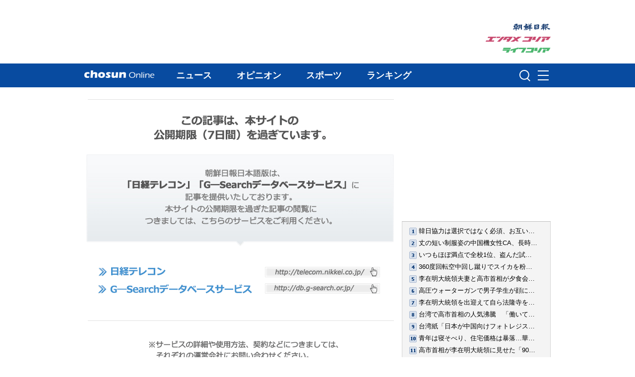

--- FILE ---
content_type: application/xml
request_url: https://ekr.chosunonline.com/rank/xml/japan/index/index.xml
body_size: 22094
content:
<?xml version="1.0" encoding="UTF-8"?>
<rss version="2.0">
  <channel>
    <title><![CDATA[Chosun Online | 朝鮮日報 : ランキング]]></title>
    <link>https://www.chosunonline.com</link>
    <description><![CDATA[Chosun Online | 朝鮮日報 RSS | ランキング]]></description>
    <lastBuildDate>Thu, 15 Jan 2026 13:00:00 +0900</lastBuildDate>
    <language>ko</language>
    <item>
      <title><![CDATA[韓日協力は選択ではなく必須、お互い国内政治に利用してはならない【1月14日付社説】]]></title>
      <link>https://www.chosunonline.com/site/data/html_dir/2026/01/14/2026011480023.html</link>
      <description><![CDATA[　李在明（イ・ジェミョン）大統領が13日、日本で高市早苗首相と首脳会談を行った。昨年10月に慶尚南道慶州市内で初めて会ったのに続き、3カ月ぶりの「シャトル外交」再開だ。両首脳は同日、「韓半島（朝鮮半島）の完...]]></description>
      <pubDate>Wed, 14 Jan 2026 12:15:00 +0900</pubDate>
      <author><![CDATA[]]></author>
      <comments>https://www.chosunonline.com/site/data/img_dir/2026/01/14/2026011480023_0.jpg</comments>
      <enclosure url="https://www.chosunonline.com/site/data/img_dir/2026/01/14/2026011480023_0.jpg" length="0" type="image/jpeg"/>
      <category><![CDATA[社説]]></category>
      <guid>https://www.chosunonline.com/site/data/html_dir/2026/01/14/2026011480023.html</guid>
    </item>
    <item>
      <title><![CDATA[丈の短い制服姿の中国機女性CA、長時間膝を突いた「応対」巡り論争に発展]]></title>
      <link>https://www.chosunonline.com/site/data/html_dir/2023/05/10/2023051080013.html</link>
      <description><![CDATA[【NEWSIS】中国の国内線旅客機で、ある女性客室乗務員が膝を突いたまま長時間にわたり乗客に応対する様子が捉えられ、論争になっている。　「中華網」など中国メディアによると、中国・四川航空3U8920便が今月5日、杭州...]]></description>
      <pubDate>Fri, 12 May 2023 11:45:38 +0900</pubDate>
      <author><![CDATA[]]></author>
      <comments>https://www.chosunonline.com/site/data/img_dir/2023/05/10/2023051080013_0.jpg</comments>
      <enclosure url="https://www.chosunonline.com/site/data/img_dir/2023/05/10/2023051080013_0.jpg" length="0" type="image/jpeg"/>
      <category><![CDATA[国際総合]]></category>
      <guid>https://www.chosunonline.com/site/data/html_dir/2023/05/10/2023051080013.html</guid>
    </item>
    <item>
      <title><![CDATA[いつもほぼ満点で全校1位、盗んだ試験問題を見ずに受けたら数学40点…高3女子を退学処分　／安東【独自】]]></title>
      <link>https://www.chosunonline.com/site/data/html_dir/2025/07/19/2025071980016.html</link>
      <description><![CDATA[　慶尚北道安東市内のある女子高校で、生徒の母親と非常勤講師が試験問題用紙を盗んだ事件と関連し、生徒が警察に「（試験問題がまったく同じなので）何かが間違っているということは分かっていたが、盗んだものであ...]]></description>
      <pubDate>Sat, 19 Jul 2025 11:15:00 +0900</pubDate>
      <author><![CDATA[]]></author>
      <comments>https://www.chosunonline.com/site/data/img_dir/2025/07/19/2025071980016_0.jpg</comments>
      <enclosure url="https://www.chosunonline.com/site/data/img_dir/2025/07/19/2025071980016_0.jpg" length="0" type="image/jpeg"/>
      <category><![CDATA[事件・事故]]></category>
      <guid>https://www.chosunonline.com/site/data/html_dir/2025/07/19/2025071980016.html</guid>
    </item>
    <item>
      <title><![CDATA[360度回転空中回し蹴りでスイカを粉砕する中国のヒューマノイドが話題に]]></title>
      <link>https://www.chosunonline.com/site/data/html_dir/2026/01/10/2026011080010.html</link>
      <description><![CDATA[　中国のロボット専門企業「ユニツリー・ロボティクス（宇樹科技）」が、最新型ヒューマノイド・ロボット「H2」の訓練動画を公開し、注目を集めている。　ユニツリーは1月4日、H2のバランス維持能力や衝突対応、全身制...]]></description>
      <pubDate>Wed, 14 Jan 2026 11:33:00 +0900</pubDate>
      <author><![CDATA[]]></author>
      <comments>https://www.chosunonline.com/site/data/img_dir/2026/01/10/2026011080010_0.jpg</comments>
      <enclosure url="https://www.chosunonline.com/site/data/img_dir/2026/01/10/2026011080010_0.jpg" length="0" type="image/jpeg"/>
      <category><![CDATA[国際総合]]></category>
      <guid>https://www.chosunonline.com/site/data/html_dir/2026/01/10/2026011080010.html</guid>
    </item>
    <item>
      <title><![CDATA[李在明大統領夫妻と高市首相が夕食会　／奈良]]></title>
      <link>https://www.chosunonline.com/site/data/html_dir/2026/01/14/2026011480045.html</link>
      <description><![CDATA[　【NEWSIS】13日（現地時間）、奈良県内の会談会場で開かれた高市早苗首相との夕食会で、記念撮影をする李在明（イ・ジェミョン）大統領と金恵景（キム・ヘギョン）夫人。写真＝共同取材団]]></description>
      <pubDate>Wed, 14 Jan 2026 10:13:24 +0900</pubDate>
      <author><![CDATA[]]></author>
      <comments>https://www.chosunonline.com/site/data/img_dir/2026/01/14/2026011480045_0.jpg</comments>
      <enclosure url="https://www.chosunonline.com/site/data/img_dir/2026/01/14/2026011480045_0.jpg" length="0" type="image/jpeg"/>
      <category><![CDATA[フォトニュース]]></category>
      <guid>https://www.chosunonline.com/site/data/html_dir/2026/01/14/2026011480045.html</guid>
    </item>
    <item>
      <title><![CDATA[高圧ウォーターガンで男子学生が顔に大けが、安山市のイベント関係者4人を送検]]></title>
      <link>https://www.chosunonline.com/site/data/html_dir/2026/01/10/2026011080007.html</link>
      <description><![CDATA[　昨夏に京畿道安山市のウォーターフェスティバルで起きた「高圧ウォーターガン負傷事故」に関連し、警察が主催側とイベント業者の関係者らを送検した。　安山檀園警察署が6日に明らかにした。それによると、警察は...]]></description>
      <pubDate>Thu, 15 Jan 2026 11:15:00 +0900</pubDate>
      <author><![CDATA[]]></author>
      <comments>https://www.chosunonline.com/site/data/img_dir/2026/01/10/2026011080007_0.jpg</comments>
      <enclosure url="https://www.chosunonline.com/site/data/img_dir/2026/01/10/2026011080007_0.jpg" length="0" type="image/jpeg"/>
      <category><![CDATA[事件・事故]]></category>
      <guid>https://www.chosunonline.com/site/data/html_dir/2026/01/10/2026011080007.html</guid>
    </item>
    <item>
      <title><![CDATA[李在明大統領を出迎えて自ら法隆寺を案内、収蔵庫を開け金堂壁画まで見せてくれた高市首相]]></title>
      <link>https://www.chosunonline.com/site/data/html_dir/2026/01/15/2026011580037.html</link>
      <description><![CDATA[　日本の奈良県を訪問中の李在明（イ・ジェミョン）大統領は14日午前、高市早苗首相と一緒に同地域を代表する文化遺産の法隆寺を訪れた。高市首相は先に法隆寺に到着して李大統領を待ち、李大統領は出迎えてくれた高...]]></description>
      <pubDate>Thu, 15 Jan 2026 11:25:00 +0900</pubDate>
      <author><![CDATA[]]></author>
      <comments>https://www.chosunonline.com/site/data/img_dir/2026/01/15/2026011580037_0.jpg</comments>
      <enclosure url="https://www.chosunonline.com/site/data/img_dir/2026/01/15/2026011580037_0.jpg" length="0" type="image/jpeg"/>
      <category><![CDATA[韓日関係]]></category>
      <guid>https://www.chosunonline.com/site/data/html_dir/2026/01/15/2026011580037.html</guid>
    </item>
    <item>
      <title><![CDATA[台湾で高市首相の人気沸騰　「働いてまいります」チョコも登場]]></title>
      <link>https://www.chosunonline.com/site/data/html_dir/2026/01/13/2026011380056.html</link>
      <description><![CDATA[　【NEWSIS】日本の高市早苗首相の「台湾有事発言」で台湾では高市首相の人気が急上昇中だという。日本のデイリー新潮が9日に報じた。　同誌は「中国の不興を買った『台湾有事発言』で高市氏は台湾人の心をすっかりわ...]]></description>
      <pubDate>Wed, 14 Jan 2026 10:43:00 +0900</pubDate>
      <author><![CDATA[]]></author>
      <comments>https://www.chosunonline.com/site/data/img_dir/2026/01/13/2026011380055_0.jpg</comments>
      <enclosure url="https://www.chosunonline.com/site/data/img_dir/2026/01/13/2026011380055_0.jpg" length="0" type="image/jpeg"/>
      <category><![CDATA[国際総合]]></category>
      <guid>https://www.chosunonline.com/site/data/html_dir/2026/01/13/2026011380056.html</guid>
    </item>
    <item>
      <title><![CDATA[台湾紙「日本が中国向けフォトレジスト輸出制限」…韓国が代替供給元になる可能性も]]></title>
      <link>https://www.chosunonline.com/site/data/html_dir/2025/12/08/2025120880003.html</link>
      <description><![CDATA[　日本と中国の外交的対立がエスカレートする中、日本が非公式に半導体製造に必要な重要素材の輸出を制限したと報じられた。中国が自国民の日本への渡航自粛を勧告するなど、台湾有事に関する「高市発言」への報復措...]]></description>
      <pubDate>Tue, 09 Dec 2025 11:25:00 +0900</pubDate>
      <author><![CDATA[]]></author>
      <comments>https://www.chosunonline.com/site/data/img_dir/2025/12/08/2025120880003_0.jpg</comments>
      <enclosure url="https://www.chosunonline.com/site/data/img_dir/2025/12/08/2025120880003_0.jpg" length="0" type="image/jpeg"/>
      <category><![CDATA[経済総合]]></category>
      <guid>https://www.chosunonline.com/site/data/html_dir/2025/12/08/2025120880003.html</guid>
    </item>
    <item>
      <title><![CDATA[青年は寝そべり、住宅価格は暴落…華麗な中国経済の裏に隠された真実]]></title>
      <link>https://www.chosunonline.com/site/data/html_dir/2026/01/10/2026011080004.html</link>
      <description><![CDATA[　こんにちは、朝鮮日報のユーチューブアカウント「オジラプ（韓国語でお節介の意）」です。きょうは隣国中国について取り上げます。昨年1年間、中国の技術力を巡るニュースが多くありました。中国企業が人工知能（AI...]]></description>
      <pubDate>Wed, 14 Jan 2026 08:03:00 +0900</pubDate>
      <author><![CDATA[]]></author>
      <comments>https://www.chosunonline.com/site/data/img_dir/2026/01/10/2026011080004_0.jpg</comments>
      <enclosure url="https://www.chosunonline.com/site/data/img_dir/2026/01/10/2026011080004_0.jpg" length="0" type="image/jpeg"/>
      <category><![CDATA[国際総合]]></category>
      <guid>https://www.chosunonline.com/site/data/html_dir/2026/01/10/2026011080004.html</guid>
    </item>
    <item>
      <title><![CDATA[高市首相が李在明大統領に見せた「90度のお辞儀」に中国メディア「日本が欲しいものを得ようとするときに取る態度」]]></title>
      <link>https://www.chosunonline.com/site/data/html_dir/2026/01/15/2026011580038.html</link>
      <description><![CDATA[　中国の国営メディアが、韓日首脳会談で日本の高市早苗首相が韓国の李在明（イ・ジェミョン）大統領に対して腰を90度曲げてお辞儀をしている場面に注目した。　中国国営の英字紙「グローバル・タイムス」は13日、「...]]></description>
      <pubDate>Thu, 15 Jan 2026 11:33:00 +0900</pubDate>
      <author><![CDATA[]]></author>
      <comments>https://www.chosunonline.com/site/data/img_dir/2026/01/15/2026011580038_0.jpg</comments>
      <enclosure url="https://www.chosunonline.com/site/data/img_dir/2026/01/15/2026011580038_0.jpg" length="0" type="image/jpeg"/>
      <category><![CDATA[国際総合]]></category>
      <guid>https://www.chosunonline.com/site/data/html_dir/2026/01/15/2026011580038.html</guid>
    </item>
    <item>
      <title><![CDATA[共同記者発表後に握手する韓日首脳　／奈良]]></title>
      <link>https://www.chosunonline.com/site/data/html_dir/2026/01/14/2026011480049.html</link>
      <description><![CDATA[　【NEWSIS】13日（現地時間）、奈良県内の会談会場で、韓日共同記者発表を終えた後、握手する李在明（イ・ジェミョン）大統領と日本の高市早苗首相。]]></description>
      <pubDate>Wed, 14 Jan 2026 10:17:36 +0900</pubDate>
      <author><![CDATA[]]></author>
      <comments>https://www.chosunonline.com/site/data/img_dir/2026/01/14/2026011480049_0.jpg</comments>
      <enclosure url="https://www.chosunonline.com/site/data/img_dir/2026/01/14/2026011480049_0.jpg" length="0" type="image/jpeg"/>
      <category><![CDATA[フォトニュース]]></category>
      <guid>https://www.chosunonline.com/site/data/html_dir/2026/01/14/2026011480049.html</guid>
    </item>
    <item>
      <title><![CDATA[ベタつく髪・パジャマ姿…「おぞましい通勤コーデ」が中国の若者たちの間でブームに]]></title>
      <link>https://www.chosunonline.com/site/data/html_dir/2024/04/25/2024042580170.html</link>
      <description><![CDATA[　「3日間頭を洗わず、ベタついた髪をゴムで縛り、パジャマの上に母親の綿入れを羽織れば、出勤コーデ完成！」　中国の20代男性は今月初めから中国版ティックトックの抖音（ドウイン）に「おぞましい出勤コーデ」の紹...]]></description>
      <pubDate>Mon, 29 Apr 2024 11:13:00 +0900</pubDate>
      <author><![CDATA[]]></author>
      <comments>https://www.chosunonline.com/site/data/img_dir/2024/04/25/2024042580167_0.jpg</comments>
      <enclosure url="https://www.chosunonline.com/site/data/img_dir/2024/04/25/2024042580167_0.jpg" length="0" type="image/jpeg"/>
      <category><![CDATA[国際総合]]></category>
      <guid>https://www.chosunonline.com/site/data/html_dir/2024/04/25/2024042580170.html</guid>
    </item>
    <item>
      <title><![CDATA[死刑求刑にあきれた様子で首を横に振る被告人・尹錫悦、内乱裁判2月19日に判決言い渡し]]></title>
      <link>https://www.chosunonline.com/site/data/html_dir/2026/01/14/2026011480061.html</link>
      <description><![CDATA[　趙垠奭（チョ・ウンソク）内乱特別検察官（特検）が13日、尹錫悦（ユン・ソンニョル）前大統領に死刑を求刑した。尹・前大統領が12・3非常戒厳に関連して昨年2月に内乱首謀者容疑で起訴されてから、352日を経ての求刑...]]></description>
      <pubDate>Wed, 14 Jan 2026 11:25:00 +0900</pubDate>
      <author><![CDATA[]]></author>
      <comments>https://www.chosunonline.com/site/data/img_dir/2026/01/14/2026011480061_0.jpg</comments>
      <enclosure url="https://www.chosunonline.com/site/data/img_dir/2026/01/14/2026011480061_0.jpg" length="0" type="image/jpeg"/>
      <category><![CDATA[裁判]]></category>
      <guid>https://www.chosunonline.com/site/data/html_dir/2026/01/14/2026011480061.html</guid>
    </item>
    <item>
      <title><![CDATA[日本製ドラムでそろって演奏する韓日首脳　／奈良]]></title>
      <link>https://www.chosunonline.com/site/data/html_dir/2026/01/14/2026011480041.html</link>
      <description><![CDATA[　【NEWSIS】13日（現地時間）、奈良県内の会談会場で、日本側が用意したおそろいの青いウエアを着た李在明（イ・ジェミョン）大統領と日本の高市早苗首相。両首脳は日本を代表する楽器メーカー「Pearl（パール）」のド...]]></description>
      <pubDate>Wed, 14 Jan 2026 10:09:14 +0900</pubDate>
      <author><![CDATA[]]></author>
      <comments>https://www.chosunonline.com/site/data/img_dir/2026/01/14/2026011480041_0.jpg</comments>
      <enclosure url="https://www.chosunonline.com/site/data/img_dir/2026/01/14/2026011480041_0.jpg" length="0" type="image/jpeg"/>
      <category><![CDATA[フォトニュース]]></category>
      <guid>https://www.chosunonline.com/site/data/html_dir/2026/01/14/2026011480041.html</guid>
    </item>
    <item>
      <title><![CDATA[お隣さんの出前を盗み食いした7歳男児が胃腸炎で入院、男児の両親が治療費の支払い求める　／中国]]></title>
      <link>https://www.chosunonline.com/site/data/html_dir/2026/01/10/2026011080012.html</link>
      <description><![CDATA[【NEWSIS】中国で、隣家の玄関前に配達された辛い料理をこっそり食べた7歳の男児が体調を崩して入院し、賠償責任を巡って法的な論争が起きている。　中国の北京タイムズなどが5日、報じた。それによると、この男児は隣...]]></description>
      <pubDate>Thu, 15 Jan 2026 11:23:00 +0900</pubDate>
      <author><![CDATA[]]></author>
      <comments>https://www.chosunonline.com/site/data/img_dir/2026/01/10/2026011080012_0.jpg</comments>
      <enclosure url="https://www.chosunonline.com/site/data/img_dir/2026/01/10/2026011080012_0.jpg" length="0" type="image/jpeg"/>
      <category><![CDATA[国際総合]]></category>
      <guid>https://www.chosunonline.com/site/data/html_dir/2026/01/10/2026011080012.html</guid>
    </item>
    <item>
      <title><![CDATA[「韓国激辛即席麺が原因の胃潰瘍で入院」と訴訟起こしたカナダ人女性、訴えた即席麺を食べる動画投稿が物議]]></title>
      <link>https://www.chosunonline.com/site/data/html_dir/2025/08/29/2025082980013.html</link>
      <description><![CDATA[　韓国の激辛即席麺「ブルダック炒め麺」を食べたせいで胃潰瘍になったとして、カナダの裁判所に訴訟を提起したと主張しているカナダの女性ティックトッカーが、その後もブルダック炒め麺を食べる様子を動画で配信し...]]></description>
      <pubDate>Fri, 29 Aug 2025 11:33:00 +0900</pubDate>
      <author><![CDATA[]]></author>
      <comments>https://www.chosunonline.com/site/data/img_dir/2025/08/29/2025082980013_0.jpg</comments>
      <enclosure url="https://www.chosunonline.com/site/data/img_dir/2025/08/29/2025082980013_0.jpg" length="0" type="image/jpeg"/>
      <category><![CDATA[国際総合]]></category>
      <guid>https://www.chosunonline.com/site/data/html_dir/2025/08/29/2025082980013.html</guid>
    </item>
    <item>
      <title><![CDATA[盗んだ試験問題で2年半全校1位　母（48）は懲役4年6月、娘（18）は懲役1年・執行猶予2年　／安東]]></title>
      <link>https://www.chosunonline.com/site/data/html_dir/2026/01/15/2026011580015.html</link>
      <description><![CDATA[　娘が通う高校に無断で侵入し、試験の問題用紙を盗んだ母親と共犯の臨時教諭に実刑が宣告された。　大邱地裁安東支院刑事1単独の孫永彦（ソン・ヨンオン）裁判長は14日、建造物侵入、業務妨害、特殊窃盗などの容疑で...]]></description>
      <pubDate>Thu, 15 Jan 2026 12:15:00 +0900</pubDate>
      <author><![CDATA[]]></author>
      <comments>https://www.chosunonline.com/site/data/img_dir/2026/01/15/2026011580015_0.jpg</comments>
      <enclosure url="https://www.chosunonline.com/site/data/img_dir/2026/01/15/2026011580015_0.jpg" length="0" type="image/jpeg"/>
      <category><![CDATA[裁判]]></category>
      <guid>https://www.chosunonline.com/site/data/html_dir/2026/01/15/2026011580015.html</guid>
    </item>
    <item>
      <title><![CDATA[機内で韓国人CAのスカート内を盗撮した日本人男性（46）、「風景を撮影していただけ」と弁明するも有罪　／香港]]></title>
      <link>https://www.chosunonline.com/site/data/html_dir/2026/01/14/2026011480101.html</link>
      <description><![CDATA[　旅客機の機内で女性客室乗務員（CA）を盗撮していた日本人の男が、香港の裁判所で懲役刑と罰金刑を言い渡された。　香港紙サウスチャイナ・モーニング・ポスト（SCMP）などが12日、報じた。それによると、香港の裁判...]]></description>
      <pubDate>Thu, 15 Jan 2026 10:45:00 +0900</pubDate>
      <author><![CDATA[]]></author>
      <comments>https://www.chosunonline.com/site/data/img_dir/2026/01/14/2026011480099_0.jpg</comments>
      <enclosure url="https://www.chosunonline.com/site/data/img_dir/2026/01/14/2026011480099_0.jpg" length="0" type="image/jpeg"/>
      <category><![CDATA[国際総合]]></category>
      <guid>https://www.chosunonline.com/site/data/html_dir/2026/01/14/2026011480101.html</guid>
    </item>
    <item>
      <title><![CDATA[「ネットも電話も遮断された」　韓国在住イラン人女性モデル、反政府デモ巡り悲痛な訴え]]></title>
      <link>https://www.chosunonline.com/site/data/html_dir/2026/01/14/2026011480100.html</link>
      <description><![CDATA[　韓国で活動しているイラン出身のモデル、ホダ・ニクさんが、韓国語でイランの反政府デモに関心を持ってほしいと訴えた。　ホダ・ニクさんは11日、自身のユーチューブに「イランの自由のために」と題する動画を投稿...]]></description>
      <pubDate>Thu, 15 Jan 2026 11:43:00 +0900</pubDate>
      <author><![CDATA[]]></author>
      <comments>https://www.chosunonline.com/site/data/img_dir/2026/01/14/2026011480098_0.jpg</comments>
      <enclosure url="https://www.chosunonline.com/site/data/img_dir/2026/01/14/2026011480098_0.jpg" length="0" type="image/jpeg"/>
      <category><![CDATA[国際総合]]></category>
      <guid>https://www.chosunonline.com/site/data/html_dir/2026/01/14/2026011480100.html</guid>
    </item>
  </channel>
</rss>


--- FILE ---
content_type: text/javascript
request_url: https://www.chosunonline.com/js/news_right_banner.js
body_size: 711
content:
var arrReferrers = "ekr.chosunonline.com";
function outlinkReferrer() {
    var referrer = document.referrer;
    if (referrer.indexOf(arrReferrers) >= 0){
    return true;
	}
    return false;
}

//if (outlinkReferrer()) {
//document.write("<iframe width='300' height='250' scrolling='no' frameborder='0' marginheight='0' marginwidth='0' //src=//www.chosunonline.com/common/ifr01/google_newsright.html></iframe>");
//}
//else {
//document.write("<iframe width='300' height='250' scrolling='no' frameborder='0' marginheight='0' marginwidth='0' //src=//www.chosunonline.com/common/ifr01/google_newsright0.html></iframe>");
//}

document.write(
  '<div id="div-gpt-ad-1676888268291-0" style="min-width: 300px; min-height: 250px;"><script>googletag.cmd.push(function() { googletag.display(div-gpt-ad-1676888268291-0); });</script></div>'
);